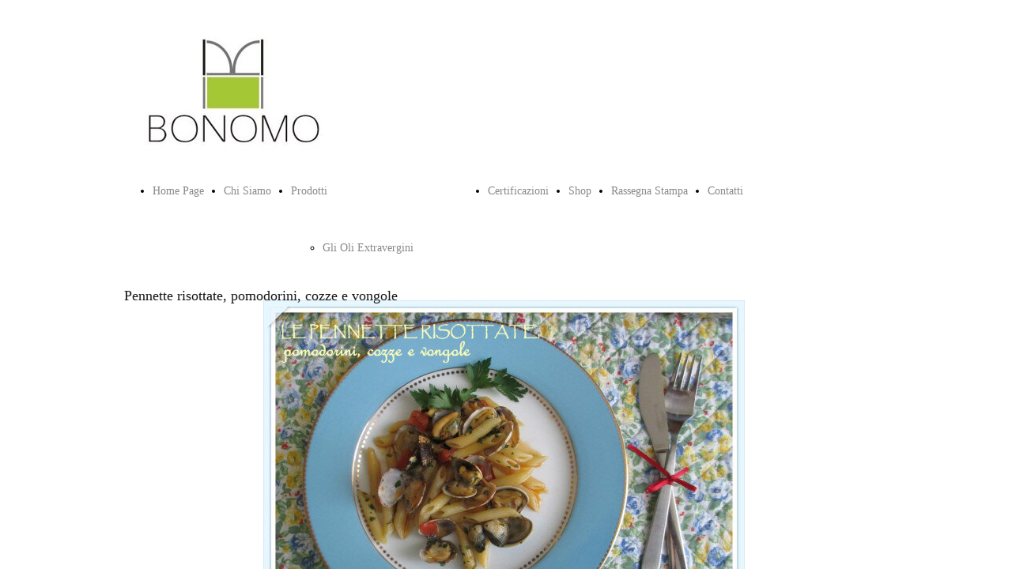

--- FILE ---
content_type: text/html; charset=UTF-8
request_url: https://www.oliobonomo.com/pennette-risottate-pomodorini-cozze-e-vongole
body_size: 5122
content:
<!doctype html><html lang="it"> <head><title>Pennette risottate, pomodorini, cozze e vongole - Bonomo - oliobonomo</title><meta name="description" content="Pennette risottate, pomodorini, cozze e vongole" /><meta charset="utf-8" /><link rel="preconnect" href="https://static.supersite.aruba.it" crossorigin><link rel="dns-prefetch" href="https://static.supersite.aruba.it/"><link rel="preconnect" href="https://files.supersite.aruba.it"><meta property="og:title" content="Pennette risottate, pomodorini, cozze e vongole - Bonomo - oliobonomo"/><meta property="og:description" content="Pennette risottate, pomodorini, cozze e vongole" /><meta name="fragment" content="!"/><meta property="og:site_name" content="oliobonomo"><meta property="og:url" content="https://www.oliobonomo.com/it/pennette-risottate-pomodorini-cozze-e-vongole"/> <meta name="twitter:title" content="Pennette risottate, pomodorini, cozze e vongole - Bonomo - oliobonomo"/> <meta name="twitter:description" content="Pennette risottate, pomodorini, cozze e vongole" /> <meta name="robots" content="all" /><meta name="revisit-after" content="10 days" /><meta name="viewport" content="width=1024" /><link rel="stylesheet" href="//editor.supersite.aruba.it/css/animations.css?v=444" /><style>.style_000000001{font-size:14px;font-family:Roboto; color:rgb(119,119,119);} .style_000000002{ font-size:16px; font-family:Roboto; color:rgb(255,255,255);} .style_000000003{ font-size:48px; font-family:Roboto; color:rgb(255,255,255);} .style_000000004{ font-size:16px; font-family:Roboto; color:rgb(33,33,33);} .style_000000006{ font-size:48px; font-family:Roboto; color:rgb(0,0,0);} .style_000000007{ font-size:14px; font-family:Roboto; color:rgb(255,255,255);} .style_000000005{ font-size:22px; font-family:Roboto; color:rgb(33,33,33);}</style><style>#mc5 a, #mc5 a:link, #mc5 a:active, #mc5 a:visited{ color: blue; text-decoration:none; transition: 0.2s all ease-in-out; -webkit-transition: 0.2s all ease-in-out; -moz-transition: 0.2s all ease-in-out; -ms-transition: 0.2s all ease-in-out; } #mc5 a:hover{ color: blue; text-decoration:none;}</style> <link id="fontstyle" href="/fontstyle.css?c=5289" rel="stylesheet" /><link href="https://fonts.googleapis.com/css?family=Open+Sans:n,b,i,bi&display=swap" rel="stylesheet" /> <link href="/public/favicon.png" rel="icon" type="image/x-icon" /><link rel="canonical" href="https://www.oliobonomo.com/pennette-risottate-pomodorini-cozze-e-vongole"/><style>html{-webkit-text-size-adjust: 100%;}*{ margin:0;}#mc5 h1,#mc5 h2,#mc5 h3,#mc5 h4,#mc5 h5,#mc5 h6{font-weight: 400;}body, #website {font-size: 16px;overflow-x: hidden;overflow-y: hidden;overflow-y:auto;background: #FFFFFF;margin: 0;font-family:'Open Sans',sans-serif; position: absolute; top: 0px; left: 0px; width: 100%; height: 100%; -webkit-overflow-scrolling: touch;}div, span {max-height: 200000px;}.testoc{line-height: 1.2; vertical-align:top;}.testoc span > span > a, .testoc span > font > span > a {display:inline-block}body.flazioNoScroll{overflow: hidden !important;}body *::-webkit-scrollbar { width: 8px;}body *::-webkit-scrollbar-thumb { border-radius: 15px; background: rgba(153, 156, 161, 0.8);}body *::-webkit-scrollbar-track { border-radius: 5px; border: 1px solid rgba(255,255,255,0.1); background: rgba(0,0,0,0.1);} .yscrollbar { position: absolute; top: 0; right: 0; width: 10px; background: red; z-index:30000; -webkit-border-radius: 15px; -moz-border-radius: 15px; border-radius: 15px; /* Background */ background: rgba(0, 0, 0, 0.2); /* Border bottom light */ border-bottom: 1px solid rgba(255, 255, 255, 0.1); /* Inner top shadow */ -moz-box-shadow: inset 0 3px 5px rgba(0, 0, 0, 0.1); -webkit-box-shadow: inset 0 3px 5px rgba(0, 0, 0, 0.1); box-shadow: inset 0 3px 5px rgba(0, 0, 0, 0.1); } .yscroller { background: #bbd; position: relative; top: 0; left: 0; width:100%; height:70px; cursor: pointer; } .yscroller:hover { background: #bbd; position: relative; top: 0; left: 0; cursor: pointer; -webkit-border-radius: 15px; -moz-border-radius: 15px; border-radius: 15px; } .yscroller:active { background: #003399; position: relative; top: 0; left: 0; width:100%; height:70px; cursor: pointer; } body.overflow_recaptha{ height: auto !important; overflow: scroll !important;}div#mc5.popup:after { content: ""; position: fixed; display: block; background: rgba(0,0,0,0.6); width: 100%; height: 100%; top: 0px; left: 0px; z-index: 2000;} </style> <script src="https://static.supersite.aruba.it/cookieb/cb.js"></script> <script> let website_id = 504999; _sckFlazio = []; document.addEventListener("DOMContentLoaded", function() { let flaziocb = new FlazioCB(website_id, false, ''); }); </script> <script>window.requestUri = "/pennette-risottate-pomodorini-cozze-e-vongole?";window.pages_cache = 1;titoloSito = "oliobonomo";function queueCookieFun(fun, type) { if(typeof _sckFlazio !== "undefined") _sckFlazio.push({"script": fun, "type": type}); else{ fun(); } }</script><style type='text/css' id='aruba'> h1,h2,h3,h4,h5,h6 { margin: 0; line-height: 1.2em; padding-bottom: .4em; font-weight: 600; } </style><script type="application/ld+json">{ "@context": "http://schema.org", "@type": "WebSite", "name": "oliobonomo", "url": "http://www.oliobonomo.com"}</script> <script>window["onlyChat"]=false;</script><script>window["enableSocial"]=false;</script><style></style><link rel="preload" as="script" href="//static.supersite.aruba.it/js/jquery.js"><link rel="preload" as="script" href="//static.supersite.aruba.it/componenti/mainPushHF.js?version='225-191'"><script fetchpriority="high" src="//static.supersite.aruba.it/componenti/mainPushHF.js?version='225-191'"></script><script>window["flazioBasePath"] = "//static.supersite.aruba.it";window["custom_cookie_path"] = "https://static.supersite.aruba.it/cookieb";</script></head><body> <div id="website"> <link rel="stylesheet" href="//www.oliobonomo.com/customstyle.css"><script src="//flazio.org/componenti/js/jquery.js"></script><div id="aCC5" style="position:absolute; z-index:100; left: 50%; top: 0;"><div id="mc5" style="position:absolute; z-index:150; left: -500px; top: 0px;"><div data-type="footer" style="z-index:1;position:absolute; top:2109px;left:0px;width:100vw;height:300px"><div class="rettangolo" style="opacity:1;display:block; border-radius:0px;border-width:0px;border-color: #FFFFFF; background-color:#000000; width:100%; height:100%;"></div></div><div data-type="element" style="z-index:2;position:absolute; top:30px;left:17px;width:283px;height:172px"><a class="internal" href="/home"><img style="width:283px;height:172px" src="https://files.supersite.aruba.it/media/34116_9774382f1dfff742ee534882223bcd6d954b5df8.jpeg/v1/w_283,h_0/logoaziendale_1.jpg" alt="logoaziendale_1" title="logoaziendale_1" ></a></div><div data-type="footer" style="z-index:997;position:absolute; top:2173px;left:17px;width:223px;height:104px"><p style="text-align:start;" class="style_2333542050892987350"><span style="line-height:1.75;text-align:start;letter-spacing:normal;font-weight:400;text-shadow:none;" class="style_501165903845920820">Copyright © 2016 Bonomo - Società Cooperativa Agricola. Tutti i diritti riservati. </span></p></div><div data-type="footer" style="z-index:996;position:absolute; top:2173px;left:265px;width:718px;height:122px"><h2 style=" text-align: start;"><span style="line-height:1.89;text-align:start;letter-spacing:normal;font-weight:400;text-shadow:none;" class="style_294012992491189270"> BONOMO - Soc. Coop. Agr. - Azienda Agricola Biologica</span></h2><p style="line-height:1.75;text-align:start;letter-spacing:normal;font-weight:400;text-shadow:none;" class="style_1393179714510438660"><span style="line-height:1.75;text-align:start;letter-spacing:normal;font-weight:400;text-shadow:none;" class="style_1393179714510438660">Via Nicolosi, 35 - 90047 Partinico (PA) - Lab. Aziendale: Via Larga, 11 - 90047 Partinico (PA)</span></p><p style="line-height:1.75;text-align:start;letter-spacing:normal;font-weight:400;text-shadow:none;" class="style_1393179714510438660"><span style="line-height:1.75;text-align:start;letter-spacing:normal;font-weight:400;text-shadow:none;" class="style_1393179714510438660"><span style="text-align:start;line-height:1.75;letter-spacing:normal;font-weight:400;text-shadow:none;" class="style_386183707416272090"><a href="mailto:info@oliobonomo.com" target="_self" style="line-height:1.75;text-align:start;letter-spacing:normal;font-weight:400;text-shadow:none;" class="style_386183707416272090"><span style="line-height:1.75;text-align:start;letter-spacing:normal;font-weight:400;text-shadow:none;" class="style_386183707416272090">info@oliobonomo.com</span></a></span>&nbsp;- Tel: +39 339 2766802</span></p></div><div data-type="footer" style="z-index:5;position:absolute; top:2291px;left:265px;width:723px;height:38px"><br><span itemscope itemtype="http://schema.org/Organization"><link itemprop="url" href="https://www.oliobonomo.com"><a itemprop="sameAs" href="https://www.linkedin.com/company/bonomo---societ-cooperativa-agricola?trk=top_nav_home">linkedin</a><br><a itemprop="sameAs" href="https://twitter.com/@vincenzo_bonomo">twitter</a><br><a itemprop="sameAs" href="https://instagram.com/vicebonomo">instagram</a><br><a itemprop="sameAs" href="https://www.facebook.com/oliobonomo/">facebook</a><br><a itemprop="sameAs" href="https://www.youtube.com/channel/UCbPHeqZjRL_axQx9PG7IZig">youtube</a><br></span></div><div data-type="element" style="z-index:6;position:absolute; top:206px;left:13px;width:966px;height:72px"><div class="show-menu"> </div><ul style="font-size: 14px;font-family: Georgia;display: flex;" class="nav menu"><li style="line-height:72px;margin-right: 0px;padding-right: 25px;"><a style="color: #898989;" title="Home Page" href="/" >Home Page</a></li><li style="line-height:72px;margin-right: 0px;padding-right: 25px;"><a style="color: #898989;" title="Chi Siamo" href="/chi-siamo-azienda-bonomo" >Chi Siamo</a></li><li style="line-height:72px;margin-right: 0px;padding-right: 25px;"><a style="color: #898989;" title="Prodotti" href="/" >Prodotti</a><ul><li style="line-height:72px;margin-right: 0px;padding-right: 25px;"><a style="color: #898989;" title="Gli Oli Extravergini" href="//www.oliobonomo.com/prodotti-products-index" >Gli Oli Extravergini</a></li><li style="line-height:72px;margin-right: 0px;padding-right: 25px;"><a style="color: #898989;" title="Le Erbe Aromatiche e i Sali" href="//www.oliobonomo.com/prodotti-products-le-erbe-aromatiche-e-i-sali" >Le Erbe Aromatiche e i Sali</a></li><li style="line-height:72px;margin-right: 0px;padding-right: 25px;"><a style="color: #898989;" title="Gli Agrumi e le Mandorle" href="//www.oliobonomo.com/prodotti-products-gli-agrumi-e-le-mandorle" >Gli Agrumi e le Mandorle</a></li><li style="line-height:72px;margin-right: 0px;padding-right: 25px;"><a style="color: #898989;" title="Etichettatura Ambientale" href="//www.oliobonomo.com/prodotti-products-etichettatura-ambientale" >Etichettatura Ambientale</a></li></ul></li><li style="line-height:72px;margin-right: 0px;padding-right: 25px;"><a style="color: #898989;" title="Certificazioni" href="/certificazioni" >Certificazioni</a></li><li style="line-height:72px;margin-right: 0px;padding-right: 25px;"><a style="color: #898989;" title="Shop" href="/shop/list" >Shop</a></li><li style="line-height:72px;margin-right: 0px;padding-right: 25px;"><a style="color: #898989;" title="Rassegna Stampa" href="/rassegna-stampa" >Rassegna Stampa</a></li><li style="line-height:72px;margin-right: 0px;padding-right: 25px;"><a style="color: #898989;" title="Contatti" href="/contatti" >Contatti</a></li></ul></div><div data-type="footer" style="z-index:993;position:absolute; top:2409px;left:323px;width:198px;height:66px"><p><span style="line-height:1;text-align:center;letter-spacing:normal;font-weight:400;text-shadow:none;" class="style_501165903845920820">Informativa sulla Privacy</span></p></div><div data-type="footer" style="z-index:992;position:absolute; top:2409px;left:519px;width:158px;height:66px"><p><span style="line-height:1;text-align:center;letter-spacing:normal;font-weight:400;text-shadow:none;" class="style_501165903845920820">Informativa Legale</span></p></div><div data-type="element" style="z-index:991;position:absolute; top:349px;left:17px;width:965px;height:51px"><h1 style=" text-align: start;"><span style="line-height:1.28;text-align:start;letter-spacing:normal;font-weight:400;text-shadow:none;" class="style_2021856851275113580">Pennette risottate, pomodorini, cozze e vongole</span></h1></div><div data-type="element" style="z-index:10;position:absolute; top:380px;left:193px;width:609px;height:446px"><img style="position:absolute; width:609px;height:446px" src="https://files.supersite.aruba.it/media/34116_1bda7968c204f864c653c4bdc54535540b46b367.jpeg/v1/w_609,h_0/pennetterisottatepomodorinicozzeevongole.jpg" alt="pennetterisottatepomodorinicozzeevongole" title="pennetterisottatepomodorinicozzeevongole" ></div><div data-type="element" style="z-index:989;position:absolute; top:835px;left:17px;width:965px;height:888px"><p style="line-height:1.75;text-align:start;letter-spacing:normal;font-weight:400;text-shadow:none;" class="style_501165903845920820"><span style="line-height:1.75;text-align:start;letter-spacing:normal;font-weight:400;text-shadow:none;" class="style_501165903845920820">Ingredienti per 4 persone: </span></p><ul style="line-height:1.75;text-align:start;letter-spacing:normal;font-weight:400;text-shadow:none;" class="style_501165903845920820"> <li><span style="line-height:1.75;text-align:start;letter-spacing:normal;font-weight:400;text-shadow:none;" class="style_501165903845920820">350&nbsp;g&nbsp;di pennette rigate</span></li> <li><span style="line-height:1.75;text-align:start;letter-spacing:normal;font-weight:400;text-shadow:none;" class="style_501165903845920820">500&nbsp;g&nbsp;di vongole</span></li> <li><span style="line-height:1.75;text-align:start;letter-spacing:normal;font-weight:400;text-shadow:none;" class="style_501165903845920820">500&nbsp;g&nbsp;di cozze, pulite poi a frutto netto e conservando l’acqua</span></li> <li><span style="line-height:1.75;text-align:start;letter-spacing:normal;font-weight:400;text-shadow:none;" class="style_501165903845920820">una decina di pomodorini ciliegini</span></li> <li><span style="line-height:1.75;text-align:start;letter-spacing:normal;font-weight:400;text-shadow:none;" class="style_501165903845920820">3 spicchi di aglio</span></li> <li><span style="line-height:1.75;text-align:start;letter-spacing:normal;font-weight:400;text-shadow:none;" class="style_501165903845920820">1/2 scalogno</span></li> <li><span style="line-height:1.75;text-align:start;letter-spacing:normal;font-weight:400;text-shadow:none;" class="style_501165903845920820">1 cucchiaio di concentrato di pomodoro</span></li> <li><span style="line-height:1.75;text-align:start;letter-spacing:normal;font-weight:400;text-shadow:none;" class="style_501165903845920820"><a href="https://www.oliobonomo.com/store/product/olio-extravergine-di-oliva-biologico-cerasuola-1" style="line-height:1.75;text-align:start;letter-spacing:normal;font-weight:400;text-shadow:none;" class="style_386183707416272090"><span style="line-height:1.75;text-align:start;letter-spacing:normal;font-weight:400;text-shadow:none;" class="style_386183707416272090">olio extravergine di oliva Bonomo</span></a></span></li> <li><span style="line-height:1.75;text-align:start;letter-spacing:normal;font-weight:400;text-shadow:none;" class="style_501165903845920820">peperoncino</span></li> <li><span style="line-height:1.75;text-align:start;letter-spacing:normal;font-weight:400;text-shadow:none;" class="style_501165903845920820">prezzemolo tritato</span></li> <li><span style="line-height:1.75;text-align:start;letter-spacing:normal;font-weight:400;text-shadow:none;" class="style_501165903845920820">acqua bollente q.b.</span></li> </ul><p style="line-height:1.75;text-align:start;letter-spacing:normal;font-weight:400;text-shadow:none;" class="style_501165903845920820"><span style="line-height:1.75;text-align:start;letter-spacing:normal;font-weight:400;text-shadow:none;" class="style_501165903845920820">Procedimento: </span></p><p style="line-height:1.75;text-align:start;letter-spacing:normal;font-weight:400;text-shadow:none;" class="style_501165903845920820"><span style="line-height:1.75;text-align:start;letter-spacing:normal;font-weight:400;text-shadow:none;" class="style_501165903845920820">In una casseruola far imbiondire i 3 spicchi d’aglio schiacciati con olio e peperoncino. </span></p><p style="line-height:1.75;text-align:start;letter-spacing:normal;font-weight:400;text-shadow:none;" class="style_501165903845920820"><span style="line-height:1.75;text-align:start;letter-spacing:normal;font-weight:400;text-shadow:none;" class="style_501165903845920820">Unire le cozze a frutto netto insieme al loro liquido e far insaporire 1 o 2 minuti. </span></p><p style="line-height:1.75;text-align:start;letter-spacing:normal;font-weight:400;text-shadow:none;" class="style_501165903845920820"><span style="line-height:1.75;text-align:start;letter-spacing:normal;font-weight:400;text-shadow:none;" class="style_501165903845920820">Aggiungere poi le vongole e&nbsp;dopo un minuto, i pomodorini a dadini, il cucchiaio di concentrato di pomodoro e un po’ di prezzemolo tritato. </span></p><p style="line-height:1.75;text-align:start;letter-spacing:normal;font-weight:400;text-shadow:none;" class="style_501165903845920820"><span style="line-height:1.75;text-align:start;letter-spacing:normal;font-weight:400;text-shadow:none;" class="style_501165903845920820">Spegnere il fuoco a metà cottura e tenere in caldo. </span></p><p style="line-height:1.75;text-align:start;letter-spacing:normal;font-weight:400;text-shadow:none;" class="style_501165903845920820"><span style="line-height:1.75;text-align:start;letter-spacing:normal;font-weight:400;text-shadow:none;" class="style_501165903845920820">Nel frattempo in una padella&nbsp;capiente o in una risottiera, far dorare lo scalogno tritato con un po’ d’olio d’oliva. </span></p><p style="line-height:1.75;text-align:start;letter-spacing:normal;font-weight:400;text-shadow:none;" class="style_501165903845920820"><span style="line-height:1.75;text-align:start;letter-spacing:normal;font-weight:400;text-shadow:none;" class="style_501165903845920820">Aggiungere le pennette e far insaporire per un minutino. </span></p><p style="line-height:1.75;text-align:start;letter-spacing:normal;font-weight:400;text-shadow:none;" class="style_501165903845920820"><span style="line-height:1.75;text-align:start;letter-spacing:normal;font-weight:400;text-shadow:none;" class="style_501165903845920820">Unire poi il liquido caldo dei frutti di mare (solo il liquido, tenere da parte cozze e vongole) e portare a pasta a cottura, aiutandosi con un po’ acqua bollente aggiunta poca alla volta. </span></p><p style="line-height:1.75;text-align:start;letter-spacing:normal;font-weight:400;text-shadow:none;" class="style_501165903845920820"><span style="line-height:1.75;text-align:start;letter-spacing:normal;font-weight:400;text-shadow:none;" class="style_501165903845920820">Mescolare di tanto in tanto come si fa per un risotto. </span></p><p style="line-height:1.75;text-align:start;letter-spacing:normal;font-weight:400;text-shadow:none;" class="style_501165903845920820"><span style="line-height:1.75;text-align:start;letter-spacing:normal;font-weight:400;text-shadow:none;" class="style_501165903845920820">A metà cottura aggiungere anche i frutti di mare. </span></p><p style="line-height:1.75;text-align:start;letter-spacing:normal;font-weight:400;text-shadow:none;" class="style_501165903845920820"><span style="line-height:1.75;text-align:start;letter-spacing:normal;font-weight:400;text-shadow:none;" class="style_501165903845920820">Poco prima di giungere&nbsp;a cottura &nbsp;desiderata assaggiare la pasta ed eventualmente regolare di sale. </span></p><p style="line-height:1.75;text-align:start;letter-spacing:normal;font-weight:400;text-shadow:none;" class="style_501165903845920820"><span style="line-height:1.75;text-align:start;letter-spacing:normal;font-weight:400;text-shadow:none;" class="style_501165903845920820">Impiattare la pasta risottata, spolverizzarla con un po’ di prezzemolo tritato e portare in tavola. </span></p><p style="line-height:1.75;text-align:start;letter-spacing:normal;font-weight:400;text-shadow:none;" class="style_501165903845920820"><span style="line-height:1.75;text-align:start;letter-spacing:normal;font-weight:400;text-shadow:none;" class="style_501165903845920820">Ricetta realizzata da:&nbsp;<a href="https://unsoffiodipolveredicannella.wordpress.com/2013/12/03/facciamo-un-risotto-di-pasta-le-pennette-risottate-pomodorini-cozze-e-vongole/" target="_blank" style="line-height:1.75;text-align:start;letter-spacing:normal;font-weight:400;text-shadow:none;" class="style_386183707416272090"><span style="line-height:1.75;text-align:start;letter-spacing:normal;font-weight:400;text-shadow:none;" class="style_386183707416272090">Unsoffiodipolveredicannella</span></a> </span></p><p style="line-height:1.75;text-align:start;letter-spacing:normal;font-weight:400;text-shadow:none;" class="style_501165903845920820"><span style="line-height:1.75;text-align:start;letter-spacing:normal;font-weight:400;text-shadow:none;" class="style_501165903845920820"> Compra online direttamente dal produttore!!! Acquista i nostri prodotti nel nostro <a href="https://www.oliobonomo.com/store" target="_blank" style="line-height:1.75;text-align:start;letter-spacing:normal;font-weight:400;text-shadow:none;" class="style_386183707416272090"><span style="line-height:1.75;text-align:start;letter-spacing:normal;font-weight:400;text-shadow:none;" class="style_386183707416272090">Negozio - Shop online</span></a>!!! <br></span></p></div><div data-type="element" style="z-index:12;position:absolute; top:1743px;left:0px;width:100vw;height:300px"><div class="rettangolo" style="opacity:1;display:block; border-radius:0px;border-width:0px;border-color: #FFFFFF; background-color:#000000; width:100%; height:100%;"></div></div><div data-type="element" style="z-index:987;position:absolute; top:1807px;left:17px;width:223px;height:104px"><p style="text-align:start;" class="style_2333542050892987350"><span style="line-height:1.75;text-align:start;letter-spacing:normal;font-weight:400;text-shadow:none;" class="style_501165903845920820">Copyright © 2016 Bonomo - Società Cooperativa Agricola. Tutti i diritti riservati. </span></p></div><div data-type="element" style="z-index:986;position:absolute; top:1807px;left:265px;width:718px;height:122px"><h2 style=" text-align: start;"><span style="line-height:1.89;text-align:start;letter-spacing:normal;font-weight:400;text-shadow:none;" class="style_294012992491189270"> BONOMO - Soc. Coop. Agr. - Azienda Agricola Biologica</span></h2><p style="line-height:1.75;text-align:start;letter-spacing:normal;font-weight:400;text-shadow:none;" class="style_1393179714510438660"><span style="line-height:1.75;text-align:start;letter-spacing:normal;font-weight:400;text-shadow:none;" class="style_1393179714510438660">Via Nicolosi, 35 - 90047 Partinico (PA) - Lab. Aziendale: Via Larga, 11 - 90047 Partinico (PA)</span></p><p style="line-height:1.75;text-align:start;letter-spacing:normal;font-weight:400;text-shadow:none;" class="style_1393179714510438660"><span style="line-height:1.75;text-align:start;letter-spacing:normal;font-weight:400;text-shadow:none;" class="style_1393179714510438660"><span style="text-align:start;line-height:1.75;letter-spacing:normal;font-weight:400;text-shadow:none;" class="style_386183707416272090"><a href="mailto:info@oliobonomo.com" target="_self" style="line-height:1.75;text-align:start;letter-spacing:normal;font-weight:400;text-shadow:none;" class="style_386183707416272090"><span style="line-height:1.75;text-align:start;letter-spacing:normal;font-weight:400;text-shadow:none;" class="style_386183707416272090">info@oliobonomo.com</span></a></span>&nbsp;- Tel: +39 339 2766802</span></p></div><div data-type="element" style="z-index:15;position:absolute; top:1925px;left:265px;width:723px;height:38px"><br><span itemscope itemtype="http://schema.org/Organization"><link itemprop="url" href="https://www.oliobonomo.com"><a itemprop="sameAs" href="https://www.linkedin.com/company/bonomo---societ-cooperativa-agricola?trk=top_nav_home">linkedin</a><br><a itemprop="sameAs" href="https://twitter.com/@vincenzo_bonomo">twitter</a><br><a itemprop="sameAs" href="https://instagram.com/vicebonomo">instagram</a><br><a itemprop="sameAs" href="https://www.facebook.com/oliobonomo/">facebook</a><br><a itemprop="sameAs" href="https://www.youtube.com/channel/UCbPHeqZjRL_axQx9PG7IZig">youtube</a><br></span></div><div data-type="element" style="z-index:984;position:absolute; top:2043px;left:323px;width:198px;height:66px"><p><span style="line-height:1;text-align:center;letter-spacing:normal;font-weight:400;text-shadow:none;" class="style_501165903845920820">Informativa sulla Privacy</span></p></div><div data-type="element" style="z-index:983;position:absolute; top:2043px;left:519px;width:158px;height:66px"><p><span style="line-height:1;text-align:center;letter-spacing:normal;font-weight:400;text-shadow:none;" class="style_501165903845920820">Informativa Legale</span></p></div></div></div> </div> <div id="fb_pixel"></div> <script> function getCookie(cname) { var name = cname + "="; var ca = document.cookie.split(';'); for (var i = 0; i < ca.length; i++) { var c = ca[i]; while (c.charAt(0) == ' ') c = c.substring(1); if (c.indexOf(name) == 0) return c.substring(name.length, c.length); } return "";}; </script> <script>$("body").addClass("opsNoSocial");</script> <script> function loadChatComponents(url, asyncx, timeout) { (function() { var s = document.getElementsByTagName("script")[0]; var b = document.createElement("script"); b.type = "text/javascript"; if (asyncx) b.async = true; if(url == '//static.supersite.aruba.it/ops/js/opsclient.js') b.setAttribute("nonce", "opsUI"); b.src = url + "?v=5"; if (timeout) { setTimeout(function() { s.parentNode.insertBefore(b, s); }, timeout); } else { s.parentNode.insertBefore(b, s); } })(); }; /*if(document.cookie.indexOf("flaziocookie=ok")>-1 || (!window['cookie'] || window['cookie']==0 ) ){*/ loadChatComponents("//static.supersite.aruba.it/ops/js/opsUI.js"); loadChatComponents("//static.supersite.aruba.it/ops/js/opsChat2.js"); loadChatComponents("//static.supersite.aruba.it/ops/js/opsclient.js", true, 1000); /*} else{ $(window).on("acceptcookie",function(){ loadChatComponents("https://static.supersite.aruba.it/ops/js/opsUI.js"); loadChatComponents("https://static.supersite.aruba.it/ops/js/opsChat2.js"); loadChatComponents("https://static.supersite.aruba.it/ops/js/opsclient.js",true,1000); }); }*/ </script> </body></html>

--- FILE ---
content_type: text/css
request_url: https://www.oliobonomo.com/fontstyle.css?c=5289
body_size: 256
content:
.style_501165903845920820{font-family:Georgia;font-size:16px;color:rgb(21, 22, 22);}.style_2333542050892987350{font-family:Open Sans;font-size:16px;color:rgb(0, 0, 0);}.style_294012992491189270{font-family:Georgia;font-size:19.2px;color:rgb(255, 255, 255);}.style_1393179714510438660{font-family:Georgia;font-size:16px;color:rgb(255, 255, 255);}.style_386183707416272090{font-family:Georgia;font-size:16px;color:rgb(186, 215, 1);}.style_2021856851275113580{font-family:Georgia;font-size:18px;color:rgb(21, 22, 22);}.style_3118233655123560220{font-family:Georgia;font-size:24px;color:rgb(0, 0, 0);}.style_1795615962130577730{font-family:Georgia;font-size:16px;color:rgb(64, 64, 64);}.style_1132377762610262480{font-family:Georgia;font-size:30px;color:rgb(0, 0, 0);}.style_1474677875837359050{font-family:Georgia;font-size:16px;color:rgb(0, 0, 0);}.style_3724044121031807560{font-family:Georgia;font-size:16px;color:rgb(12, 12, 12);}.style_329462706521733720{font-family:Georgia;font-size:24px;color:rgb(21, 22, 22);}.style_3121707046895217819{font-family:Georgia;font-size:20px;color:rgb(21, 22, 22);}.style_1310801417178648972{font-family:Georgia;font-size:20px;color:rgb(0, 0, 0);}.style_1692724662277260980{font-family:Georgia;font-size:28px;color:rgb(0, 0, 0);}.style_409739535857634460{font-family:Georgia;font-size:17.1429px;color:rgb(186, 215, 1);}.style_467823124596818880{font-family:Georgia;font-size:17.1429px;color:rgb(127, 127, 127);}.style_441809985350307108{font-family:Georgia;font-size:16px;color:rgb(127, 127, 127);}.style_3220943017283337357{font-family:Georgia;font-size:30px;color:rgb(21, 22, 22);}